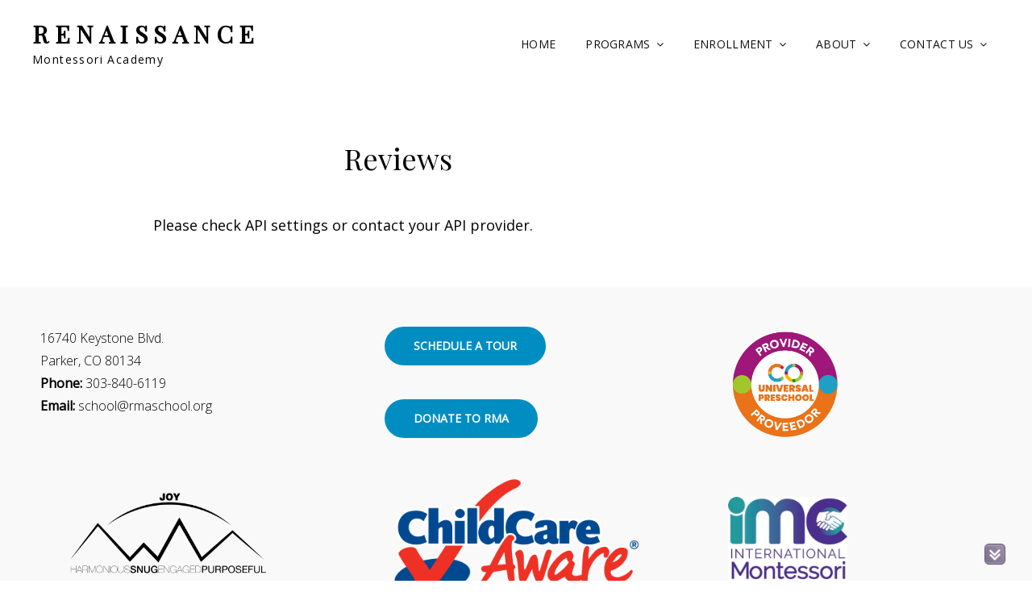

--- FILE ---
content_type: text/html; charset=UTF-8
request_url: https://rmaschool.org/reviews/
body_size: 11795
content:
<!doctype html>
<html lang="en-US">
<head>
	<meta charset="UTF-8">
	<meta name="viewport" content="width=device-width, initial-scale=1">
	<link rel="profile" href="http://gmpg.org/xfn/11">
	<script>(function(html){html.className = html.className.replace(/\bno-js\b/,'js')})(document.documentElement);</script>
<title>Reviews &#8211; Renaissance</title>
<meta name='robots' content='max-image-preview:large' />
	<style>img:is([sizes="auto" i], [sizes^="auto," i]) { contain-intrinsic-size: 3000px 1500px }</style>
	
<!-- Google Tag Manager for WordPress by gtm4wp.com -->
<script data-cfasync="false" data-pagespeed-no-defer>
	var gtm4wp_datalayer_name = "dataLayer";
	var dataLayer = dataLayer || [];
</script>
<!-- End Google Tag Manager for WordPress by gtm4wp.com --><link rel='dns-prefetch' href='//stats.wp.com' />
<link rel='dns-prefetch' href='//fonts.googleapis.com' />
<link rel='dns-prefetch' href='//v0.wordpress.com' />
<link rel='preconnect' href='//i0.wp.com' />
<link rel="alternate" type="application/rss+xml" title="Renaissance &raquo; Feed" href="https://rmaschool.org/feed/" />
<link rel="alternate" type="application/rss+xml" title="Renaissance &raquo; Comments Feed" href="https://rmaschool.org/comments/feed/" />
<script type="text/javascript">
/* <![CDATA[ */
window._wpemojiSettings = {"baseUrl":"https:\/\/s.w.org\/images\/core\/emoji\/16.0.1\/72x72\/","ext":".png","svgUrl":"https:\/\/s.w.org\/images\/core\/emoji\/16.0.1\/svg\/","svgExt":".svg","source":{"concatemoji":"https:\/\/rmaschool.org\/wp-includes\/js\/wp-emoji-release.min.js?ver=6.8.3"}};
/*! This file is auto-generated */
!function(s,n){var o,i,e;function c(e){try{var t={supportTests:e,timestamp:(new Date).valueOf()};sessionStorage.setItem(o,JSON.stringify(t))}catch(e){}}function p(e,t,n){e.clearRect(0,0,e.canvas.width,e.canvas.height),e.fillText(t,0,0);var t=new Uint32Array(e.getImageData(0,0,e.canvas.width,e.canvas.height).data),a=(e.clearRect(0,0,e.canvas.width,e.canvas.height),e.fillText(n,0,0),new Uint32Array(e.getImageData(0,0,e.canvas.width,e.canvas.height).data));return t.every(function(e,t){return e===a[t]})}function u(e,t){e.clearRect(0,0,e.canvas.width,e.canvas.height),e.fillText(t,0,0);for(var n=e.getImageData(16,16,1,1),a=0;a<n.data.length;a++)if(0!==n.data[a])return!1;return!0}function f(e,t,n,a){switch(t){case"flag":return n(e,"\ud83c\udff3\ufe0f\u200d\u26a7\ufe0f","\ud83c\udff3\ufe0f\u200b\u26a7\ufe0f")?!1:!n(e,"\ud83c\udde8\ud83c\uddf6","\ud83c\udde8\u200b\ud83c\uddf6")&&!n(e,"\ud83c\udff4\udb40\udc67\udb40\udc62\udb40\udc65\udb40\udc6e\udb40\udc67\udb40\udc7f","\ud83c\udff4\u200b\udb40\udc67\u200b\udb40\udc62\u200b\udb40\udc65\u200b\udb40\udc6e\u200b\udb40\udc67\u200b\udb40\udc7f");case"emoji":return!a(e,"\ud83e\udedf")}return!1}function g(e,t,n,a){var r="undefined"!=typeof WorkerGlobalScope&&self instanceof WorkerGlobalScope?new OffscreenCanvas(300,150):s.createElement("canvas"),o=r.getContext("2d",{willReadFrequently:!0}),i=(o.textBaseline="top",o.font="600 32px Arial",{});return e.forEach(function(e){i[e]=t(o,e,n,a)}),i}function t(e){var t=s.createElement("script");t.src=e,t.defer=!0,s.head.appendChild(t)}"undefined"!=typeof Promise&&(o="wpEmojiSettingsSupports",i=["flag","emoji"],n.supports={everything:!0,everythingExceptFlag:!0},e=new Promise(function(e){s.addEventListener("DOMContentLoaded",e,{once:!0})}),new Promise(function(t){var n=function(){try{var e=JSON.parse(sessionStorage.getItem(o));if("object"==typeof e&&"number"==typeof e.timestamp&&(new Date).valueOf()<e.timestamp+604800&&"object"==typeof e.supportTests)return e.supportTests}catch(e){}return null}();if(!n){if("undefined"!=typeof Worker&&"undefined"!=typeof OffscreenCanvas&&"undefined"!=typeof URL&&URL.createObjectURL&&"undefined"!=typeof Blob)try{var e="postMessage("+g.toString()+"("+[JSON.stringify(i),f.toString(),p.toString(),u.toString()].join(",")+"));",a=new Blob([e],{type:"text/javascript"}),r=new Worker(URL.createObjectURL(a),{name:"wpTestEmojiSupports"});return void(r.onmessage=function(e){c(n=e.data),r.terminate(),t(n)})}catch(e){}c(n=g(i,f,p,u))}t(n)}).then(function(e){for(var t in e)n.supports[t]=e[t],n.supports.everything=n.supports.everything&&n.supports[t],"flag"!==t&&(n.supports.everythingExceptFlag=n.supports.everythingExceptFlag&&n.supports[t]);n.supports.everythingExceptFlag=n.supports.everythingExceptFlag&&!n.supports.flag,n.DOMReady=!1,n.readyCallback=function(){n.DOMReady=!0}}).then(function(){return e}).then(function(){var e;n.supports.everything||(n.readyCallback(),(e=n.source||{}).concatemoji?t(e.concatemoji):e.wpemoji&&e.twemoji&&(t(e.twemoji),t(e.wpemoji)))}))}((window,document),window._wpemojiSettings);
/* ]]> */
</script>

<style id='wp-emoji-styles-inline-css' type='text/css'>

	img.wp-smiley, img.emoji {
		display: inline !important;
		border: none !important;
		box-shadow: none !important;
		height: 1em !important;
		width: 1em !important;
		margin: 0 0.07em !important;
		vertical-align: -0.1em !important;
		background: none !important;
		padding: 0 !important;
	}
</style>
<link rel='stylesheet' id='wp-block-library-css' href='https://rmaschool.org/wp-includes/css/dist/block-library/style.min.css?ver=6.8.3' type='text/css' media='all' />
<style id='wp-block-library-theme-inline-css' type='text/css'>
.wp-block-audio :where(figcaption){color:#555;font-size:13px;text-align:center}.is-dark-theme .wp-block-audio :where(figcaption){color:#ffffffa6}.wp-block-audio{margin:0 0 1em}.wp-block-code{border:1px solid #ccc;border-radius:4px;font-family:Menlo,Consolas,monaco,monospace;padding:.8em 1em}.wp-block-embed :where(figcaption){color:#555;font-size:13px;text-align:center}.is-dark-theme .wp-block-embed :where(figcaption){color:#ffffffa6}.wp-block-embed{margin:0 0 1em}.blocks-gallery-caption{color:#555;font-size:13px;text-align:center}.is-dark-theme .blocks-gallery-caption{color:#ffffffa6}:root :where(.wp-block-image figcaption){color:#555;font-size:13px;text-align:center}.is-dark-theme :root :where(.wp-block-image figcaption){color:#ffffffa6}.wp-block-image{margin:0 0 1em}.wp-block-pullquote{border-bottom:4px solid;border-top:4px solid;color:currentColor;margin-bottom:1.75em}.wp-block-pullquote cite,.wp-block-pullquote footer,.wp-block-pullquote__citation{color:currentColor;font-size:.8125em;font-style:normal;text-transform:uppercase}.wp-block-quote{border-left:.25em solid;margin:0 0 1.75em;padding-left:1em}.wp-block-quote cite,.wp-block-quote footer{color:currentColor;font-size:.8125em;font-style:normal;position:relative}.wp-block-quote:where(.has-text-align-right){border-left:none;border-right:.25em solid;padding-left:0;padding-right:1em}.wp-block-quote:where(.has-text-align-center){border:none;padding-left:0}.wp-block-quote.is-large,.wp-block-quote.is-style-large,.wp-block-quote:where(.is-style-plain){border:none}.wp-block-search .wp-block-search__label{font-weight:700}.wp-block-search__button{border:1px solid #ccc;padding:.375em .625em}:where(.wp-block-group.has-background){padding:1.25em 2.375em}.wp-block-separator.has-css-opacity{opacity:.4}.wp-block-separator{border:none;border-bottom:2px solid;margin-left:auto;margin-right:auto}.wp-block-separator.has-alpha-channel-opacity{opacity:1}.wp-block-separator:not(.is-style-wide):not(.is-style-dots){width:100px}.wp-block-separator.has-background:not(.is-style-dots){border-bottom:none;height:1px}.wp-block-separator.has-background:not(.is-style-wide):not(.is-style-dots){height:2px}.wp-block-table{margin:0 0 1em}.wp-block-table td,.wp-block-table th{word-break:normal}.wp-block-table :where(figcaption){color:#555;font-size:13px;text-align:center}.is-dark-theme .wp-block-table :where(figcaption){color:#ffffffa6}.wp-block-video :where(figcaption){color:#555;font-size:13px;text-align:center}.is-dark-theme .wp-block-video :where(figcaption){color:#ffffffa6}.wp-block-video{margin:0 0 1em}:root :where(.wp-block-template-part.has-background){margin-bottom:0;margin-top:0;padding:1.25em 2.375em}
</style>
<style id='classic-theme-styles-inline-css' type='text/css'>
/*! This file is auto-generated */
.wp-block-button__link{color:#fff;background-color:#32373c;border-radius:9999px;box-shadow:none;text-decoration:none;padding:calc(.667em + 2px) calc(1.333em + 2px);font-size:1.125em}.wp-block-file__button{background:#32373c;color:#fff;text-decoration:none}
</style>
<link rel='stylesheet' id='tsb-team-style-css' href='https://rmaschool.org/wp-content/plugins/team-section/dist/style.css?ver=1.0.7' type='text/css' media='all' />
<style id='jetpack-sharing-buttons-style-inline-css' type='text/css'>
.jetpack-sharing-buttons__services-list{display:flex;flex-direction:row;flex-wrap:wrap;gap:0;list-style-type:none;margin:5px;padding:0}.jetpack-sharing-buttons__services-list.has-small-icon-size{font-size:12px}.jetpack-sharing-buttons__services-list.has-normal-icon-size{font-size:16px}.jetpack-sharing-buttons__services-list.has-large-icon-size{font-size:24px}.jetpack-sharing-buttons__services-list.has-huge-icon-size{font-size:36px}@media print{.jetpack-sharing-buttons__services-list{display:none!important}}.editor-styles-wrapper .wp-block-jetpack-sharing-buttons{gap:0;padding-inline-start:0}ul.jetpack-sharing-buttons__services-list.has-background{padding:1.25em 2.375em}
</style>
<link rel='stylesheet' id='fontAwesome-css' href='https://rmaschool.org/wp-content/plugins/team-section/assets/css/fontAwesome.min.css?ver=5.15.4' type='text/css' media='all' />
<style id='global-styles-inline-css' type='text/css'>
:root{--wp--preset--aspect-ratio--square: 1;--wp--preset--aspect-ratio--4-3: 4/3;--wp--preset--aspect-ratio--3-4: 3/4;--wp--preset--aspect-ratio--3-2: 3/2;--wp--preset--aspect-ratio--2-3: 2/3;--wp--preset--aspect-ratio--16-9: 16/9;--wp--preset--aspect-ratio--9-16: 9/16;--wp--preset--color--black: #000000;--wp--preset--color--cyan-bluish-gray: #abb8c3;--wp--preset--color--white: #ffffff;--wp--preset--color--pale-pink: #f78da7;--wp--preset--color--vivid-red: #cf2e2e;--wp--preset--color--luminous-vivid-orange: #ff6900;--wp--preset--color--luminous-vivid-amber: #fcb900;--wp--preset--color--light-green-cyan: #7bdcb5;--wp--preset--color--vivid-green-cyan: #00d084;--wp--preset--color--pale-cyan-blue: #8ed1fc;--wp--preset--color--vivid-cyan-blue: #0693e3;--wp--preset--color--vivid-purple: #9b51e0;--wp--preset--color--eighty-black: #151515;--wp--preset--color--sixty-five-black: #363636;--wp--preset--color--gray: #444444;--wp--preset--color--medium-gray: #777777;--wp--preset--color--light-gray: #f9f9f9;--wp--preset--color--bright-pink: #f5808c;--wp--preset--color--dark-yellow: #ffa751;--wp--preset--color--yellow: #ffbf00;--wp--preset--color--red: #db4f3d;--wp--preset--color--blue: #008ec2;--wp--preset--color--dark-blue: #133ec2;--wp--preset--gradient--vivid-cyan-blue-to-vivid-purple: linear-gradient(135deg,rgba(6,147,227,1) 0%,rgb(155,81,224) 100%);--wp--preset--gradient--light-green-cyan-to-vivid-green-cyan: linear-gradient(135deg,rgb(122,220,180) 0%,rgb(0,208,130) 100%);--wp--preset--gradient--luminous-vivid-amber-to-luminous-vivid-orange: linear-gradient(135deg,rgba(252,185,0,1) 0%,rgba(255,105,0,1) 100%);--wp--preset--gradient--luminous-vivid-orange-to-vivid-red: linear-gradient(135deg,rgba(255,105,0,1) 0%,rgb(207,46,46) 100%);--wp--preset--gradient--very-light-gray-to-cyan-bluish-gray: linear-gradient(135deg,rgb(238,238,238) 0%,rgb(169,184,195) 100%);--wp--preset--gradient--cool-to-warm-spectrum: linear-gradient(135deg,rgb(74,234,220) 0%,rgb(151,120,209) 20%,rgb(207,42,186) 40%,rgb(238,44,130) 60%,rgb(251,105,98) 80%,rgb(254,248,76) 100%);--wp--preset--gradient--blush-light-purple: linear-gradient(135deg,rgb(255,206,236) 0%,rgb(152,150,240) 100%);--wp--preset--gradient--blush-bordeaux: linear-gradient(135deg,rgb(254,205,165) 0%,rgb(254,45,45) 50%,rgb(107,0,62) 100%);--wp--preset--gradient--luminous-dusk: linear-gradient(135deg,rgb(255,203,112) 0%,rgb(199,81,192) 50%,rgb(65,88,208) 100%);--wp--preset--gradient--pale-ocean: linear-gradient(135deg,rgb(255,245,203) 0%,rgb(182,227,212) 50%,rgb(51,167,181) 100%);--wp--preset--gradient--electric-grass: linear-gradient(135deg,rgb(202,248,128) 0%,rgb(113,206,126) 100%);--wp--preset--gradient--midnight: linear-gradient(135deg,rgb(2,3,129) 0%,rgb(40,116,252) 100%);--wp--preset--font-size--small: 16px;--wp--preset--font-size--medium: 20px;--wp--preset--font-size--large: 42px;--wp--preset--font-size--x-large: 42px;--wp--preset--font-size--extra-small: 13px;--wp--preset--font-size--normal: 18px;--wp--preset--font-size--huge: 56px;--wp--preset--spacing--20: 0.44rem;--wp--preset--spacing--30: 0.67rem;--wp--preset--spacing--40: 1rem;--wp--preset--spacing--50: 1.5rem;--wp--preset--spacing--60: 2.25rem;--wp--preset--spacing--70: 3.38rem;--wp--preset--spacing--80: 5.06rem;--wp--preset--shadow--natural: 6px 6px 9px rgba(0, 0, 0, 0.2);--wp--preset--shadow--deep: 12px 12px 50px rgba(0, 0, 0, 0.4);--wp--preset--shadow--sharp: 6px 6px 0px rgba(0, 0, 0, 0.2);--wp--preset--shadow--outlined: 6px 6px 0px -3px rgba(255, 255, 255, 1), 6px 6px rgba(0, 0, 0, 1);--wp--preset--shadow--crisp: 6px 6px 0px rgba(0, 0, 0, 1);}:where(.is-layout-flex){gap: 0.5em;}:where(.is-layout-grid){gap: 0.5em;}body .is-layout-flex{display: flex;}.is-layout-flex{flex-wrap: wrap;align-items: center;}.is-layout-flex > :is(*, div){margin: 0;}body .is-layout-grid{display: grid;}.is-layout-grid > :is(*, div){margin: 0;}:where(.wp-block-columns.is-layout-flex){gap: 2em;}:where(.wp-block-columns.is-layout-grid){gap: 2em;}:where(.wp-block-post-template.is-layout-flex){gap: 1.25em;}:where(.wp-block-post-template.is-layout-grid){gap: 1.25em;}.has-black-color{color: var(--wp--preset--color--black) !important;}.has-cyan-bluish-gray-color{color: var(--wp--preset--color--cyan-bluish-gray) !important;}.has-white-color{color: var(--wp--preset--color--white) !important;}.has-pale-pink-color{color: var(--wp--preset--color--pale-pink) !important;}.has-vivid-red-color{color: var(--wp--preset--color--vivid-red) !important;}.has-luminous-vivid-orange-color{color: var(--wp--preset--color--luminous-vivid-orange) !important;}.has-luminous-vivid-amber-color{color: var(--wp--preset--color--luminous-vivid-amber) !important;}.has-light-green-cyan-color{color: var(--wp--preset--color--light-green-cyan) !important;}.has-vivid-green-cyan-color{color: var(--wp--preset--color--vivid-green-cyan) !important;}.has-pale-cyan-blue-color{color: var(--wp--preset--color--pale-cyan-blue) !important;}.has-vivid-cyan-blue-color{color: var(--wp--preset--color--vivid-cyan-blue) !important;}.has-vivid-purple-color{color: var(--wp--preset--color--vivid-purple) !important;}.has-black-background-color{background-color: var(--wp--preset--color--black) !important;}.has-cyan-bluish-gray-background-color{background-color: var(--wp--preset--color--cyan-bluish-gray) !important;}.has-white-background-color{background-color: var(--wp--preset--color--white) !important;}.has-pale-pink-background-color{background-color: var(--wp--preset--color--pale-pink) !important;}.has-vivid-red-background-color{background-color: var(--wp--preset--color--vivid-red) !important;}.has-luminous-vivid-orange-background-color{background-color: var(--wp--preset--color--luminous-vivid-orange) !important;}.has-luminous-vivid-amber-background-color{background-color: var(--wp--preset--color--luminous-vivid-amber) !important;}.has-light-green-cyan-background-color{background-color: var(--wp--preset--color--light-green-cyan) !important;}.has-vivid-green-cyan-background-color{background-color: var(--wp--preset--color--vivid-green-cyan) !important;}.has-pale-cyan-blue-background-color{background-color: var(--wp--preset--color--pale-cyan-blue) !important;}.has-vivid-cyan-blue-background-color{background-color: var(--wp--preset--color--vivid-cyan-blue) !important;}.has-vivid-purple-background-color{background-color: var(--wp--preset--color--vivid-purple) !important;}.has-black-border-color{border-color: var(--wp--preset--color--black) !important;}.has-cyan-bluish-gray-border-color{border-color: var(--wp--preset--color--cyan-bluish-gray) !important;}.has-white-border-color{border-color: var(--wp--preset--color--white) !important;}.has-pale-pink-border-color{border-color: var(--wp--preset--color--pale-pink) !important;}.has-vivid-red-border-color{border-color: var(--wp--preset--color--vivid-red) !important;}.has-luminous-vivid-orange-border-color{border-color: var(--wp--preset--color--luminous-vivid-orange) !important;}.has-luminous-vivid-amber-border-color{border-color: var(--wp--preset--color--luminous-vivid-amber) !important;}.has-light-green-cyan-border-color{border-color: var(--wp--preset--color--light-green-cyan) !important;}.has-vivid-green-cyan-border-color{border-color: var(--wp--preset--color--vivid-green-cyan) !important;}.has-pale-cyan-blue-border-color{border-color: var(--wp--preset--color--pale-cyan-blue) !important;}.has-vivid-cyan-blue-border-color{border-color: var(--wp--preset--color--vivid-cyan-blue) !important;}.has-vivid-purple-border-color{border-color: var(--wp--preset--color--vivid-purple) !important;}.has-vivid-cyan-blue-to-vivid-purple-gradient-background{background: var(--wp--preset--gradient--vivid-cyan-blue-to-vivid-purple) !important;}.has-light-green-cyan-to-vivid-green-cyan-gradient-background{background: var(--wp--preset--gradient--light-green-cyan-to-vivid-green-cyan) !important;}.has-luminous-vivid-amber-to-luminous-vivid-orange-gradient-background{background: var(--wp--preset--gradient--luminous-vivid-amber-to-luminous-vivid-orange) !important;}.has-luminous-vivid-orange-to-vivid-red-gradient-background{background: var(--wp--preset--gradient--luminous-vivid-orange-to-vivid-red) !important;}.has-very-light-gray-to-cyan-bluish-gray-gradient-background{background: var(--wp--preset--gradient--very-light-gray-to-cyan-bluish-gray) !important;}.has-cool-to-warm-spectrum-gradient-background{background: var(--wp--preset--gradient--cool-to-warm-spectrum) !important;}.has-blush-light-purple-gradient-background{background: var(--wp--preset--gradient--blush-light-purple) !important;}.has-blush-bordeaux-gradient-background{background: var(--wp--preset--gradient--blush-bordeaux) !important;}.has-luminous-dusk-gradient-background{background: var(--wp--preset--gradient--luminous-dusk) !important;}.has-pale-ocean-gradient-background{background: var(--wp--preset--gradient--pale-ocean) !important;}.has-electric-grass-gradient-background{background: var(--wp--preset--gradient--electric-grass) !important;}.has-midnight-gradient-background{background: var(--wp--preset--gradient--midnight) !important;}.has-small-font-size{font-size: var(--wp--preset--font-size--small) !important;}.has-medium-font-size{font-size: var(--wp--preset--font-size--medium) !important;}.has-large-font-size{font-size: var(--wp--preset--font-size--large) !important;}.has-x-large-font-size{font-size: var(--wp--preset--font-size--x-large) !important;}
:where(.wp-block-post-template.is-layout-flex){gap: 1.25em;}:where(.wp-block-post-template.is-layout-grid){gap: 1.25em;}
:where(.wp-block-columns.is-layout-flex){gap: 2em;}:where(.wp-block-columns.is-layout-grid){gap: 2em;}
:root :where(.wp-block-pullquote){font-size: 1.5em;line-height: 1.6;}
</style>
<link rel='stylesheet' id='contact-form-7-css' href='https://rmaschool.org/wp-content/plugins/contact-form-7/includes/css/styles.css?ver=6.1.4' type='text/css' media='all' />
<link rel='stylesheet' id='stab-style-css' href='https://rmaschool.org/wp-content/plugins/scroll-top-and-bottom/css/style.css?ver=6.8.3' type='text/css' media='all' />
<link rel='stylesheet' id='bg-shce-genericons-css' href='https://rmaschool.org/wp-content/plugins/show-hidecollapse-expand/assets/css/genericons/genericons.css?ver=6.8.3' type='text/css' media='all' />
<link rel='stylesheet' id='bg-show-hide-css' href='https://rmaschool.org/wp-content/plugins/show-hidecollapse-expand/assets/css/bg-show-hide.css?ver=6.8.3' type='text/css' media='all' />
<link rel='stylesheet' id='signify-style-css' href='https://rmaschool.org/wp-content/themes/signify/style.css?ver=20211021-33506' type='text/css' media='all' />
<link rel='stylesheet' id='signify-education-style-css' href='https://rmaschool.org/wp-content/themes/signify-education/style.css?ver=20211021-32514' type='text/css' media='all' />
<link rel='stylesheet' id='signify-block-style-css' href='https://rmaschool.org/wp-content/themes/signify/css/blocks.css?ver=1.0' type='text/css' media='all' />
<link rel='stylesheet' id='signify-education-block-style-css' href='https://rmaschool.org/wp-content/themes/signify-education/assets/css/child-blocks.css?ver=20211021-32514' type='text/css' media='all' />
<link rel='stylesheet' id='signify-fonts-css' href='https://fonts.googleapis.com/css?family=Open+Sans%7CPlayfair+Display&#038;subset=latin%2Clatin-ext' type='text/css' media='all' />
<link rel='stylesheet' id='font-awesome-css' href='https://rmaschool.org/wp-content/themes/signify/css/font-awesome/css/font-awesome.css?ver=4.7.0' type='text/css' media='all' />
<link rel='stylesheet' id='tec-variables-skeleton-css' href='https://rmaschool.org/wp-content/plugins/event-tickets/common/src/resources/css/variables-skeleton.min.css?ver=5.0.14' type='text/css' media='all' />
<link rel='stylesheet' id='tec-variables-full-css' href='https://rmaschool.org/wp-content/plugins/event-tickets/common/src/resources/css/variables-full.min.css?ver=5.0.14' type='text/css' media='all' />
<link rel='stylesheet' id='event-tickets-tickets-rsvp-css-css' href='https://rmaschool.org/wp-content/plugins/event-tickets/src/resources/css/rsvp-v1.min.css?ver=5.5.10' type='text/css' media='all' />
<link rel='stylesheet' id='dashicons-css' href='https://rmaschool.org/wp-includes/css/dashicons.min.css?ver=6.8.3' type='text/css' media='all' />
<link rel='stylesheet' id='tribe-common-skeleton-style-css' href='https://rmaschool.org/wp-content/plugins/event-tickets/common/src/resources/css/common-skeleton.min.css?ver=5.0.14' type='text/css' media='all' />
<link rel='stylesheet' id='tribe-common-full-style-css' href='https://rmaschool.org/wp-content/plugins/event-tickets/common/src/resources/css/common-full.min.css?ver=5.0.14' type='text/css' media='all' />
<link rel='stylesheet' id='event-tickets-tickets-css-css' href='https://rmaschool.org/wp-content/plugins/event-tickets/src/resources/css/tickets.min.css?ver=5.5.10' type='text/css' media='all' />
<link rel='stylesheet' id='event-tickets-rsvp-css' href='https://rmaschool.org/wp-content/plugins/event-tickets/src/resources/css/rsvp.min.css?ver=5.5.10' type='text/css' media='all' />
<link rel='stylesheet' id='event-tickets-tpp-css-css' href='https://rmaschool.org/wp-content/plugins/event-tickets/src/resources/css/tpp.min.css?ver=5.5.10' type='text/css' media='all' />
<script type="text/javascript" src="https://rmaschool.org/wp-includes/js/dist/vendor/react.min.js?ver=18.3.1.1" id="react-js"></script>
<script type="text/javascript" src="https://rmaschool.org/wp-includes/js/dist/vendor/react-dom.min.js?ver=18.3.1.1" id="react-dom-js"></script>
<script type="text/javascript" src="https://rmaschool.org/wp-content/plugins/team-section/dist/script.js?ver=1.0.7" id="tsb-team-script-js"></script>
<script type="text/javascript" src="https://rmaschool.org/wp-includes/js/jquery/jquery.min.js?ver=3.7.1" id="jquery-core-js"></script>
<script type="text/javascript" src="https://rmaschool.org/wp-includes/js/jquery/jquery-migrate.min.js?ver=3.4.1" id="jquery-migrate-js"></script>
<script type="text/javascript" src="https://rmaschool.org/wp-content/plugins/scroll-top-and-bottom/js/script.js?ver=6.8.3" id="newscript-js"></script>
<!--[if lt IE 9]>
<script type="text/javascript" src="https://rmaschool.org/wp-content/themes/signify/js/html5.min.js?ver=3.7.3" id="signify-html5-js"></script>
<![endif]-->
<link rel="https://api.w.org/" href="https://rmaschool.org/wp-json/" /><link rel="alternate" title="JSON" type="application/json" href="https://rmaschool.org/wp-json/wp/v2/pages/1645" /><link rel="EditURI" type="application/rsd+xml" title="RSD" href="https://rmaschool.org/xmlrpc.php?rsd" />
<link rel="canonical" href="https://rmaschool.org/reviews/" />
<link rel='shortlink' href='https://wp.me/Pcydi3-qx' />
<link rel="alternate" title="oEmbed (JSON)" type="application/json+oembed" href="https://rmaschool.org/wp-json/oembed/1.0/embed?url=https%3A%2F%2Frmaschool.org%2Freviews%2F" />
<link rel="alternate" title="oEmbed (XML)" type="text/xml+oembed" href="https://rmaschool.org/wp-json/oembed/1.0/embed?url=https%3A%2F%2Frmaschool.org%2Freviews%2F&#038;format=xml" />
	<link rel="preconnect" href="https://fonts.googleapis.com">
	<link rel="preconnect" href="https://fonts.gstatic.com">
	<link href='https://fonts.googleapis.com/css2?display=swap&family=Open+Sans:wght@300&family=Droid+Sans' rel='stylesheet'><meta name="et-api-version" content="v1"><meta name="et-api-origin" content="https://rmaschool.org"><link rel="https://theeventscalendar.com/" href="https://rmaschool.org/wp-json/tribe/tickets/v1/" />	<style>img#wpstats{display:none}</style>
		
<!-- Google Tag Manager for WordPress by gtm4wp.com -->
<!-- GTM Container placement set to automatic -->
<script data-cfasync="false" data-pagespeed-no-defer>
	var dataLayer_content = {"pagePostType":"page","pagePostType2":"single-page","pagePostAuthor":"RMA Webmaster"};
	dataLayer.push( dataLayer_content );
</script>
<script data-cfasync="false" data-pagespeed-no-defer>
(function(w,d,s,l,i){w[l]=w[l]||[];w[l].push({'gtm.start':
new Date().getTime(),event:'gtm.js'});var f=d.getElementsByTagName(s)[0],
j=d.createElement(s),dl=l!='dataLayer'?'&l='+l:'';j.async=true;j.src=
'//www.googletagmanager.com/gtm.js?id='+i+dl;f.parentNode.insertBefore(j,f);
})(window,document,'script','dataLayer','GTM-NWG3DG2');
</script>
<script data-cfasync="false" data-pagespeed-no-defer>
(function(w,d,s,l,i){w[l]=w[l]||[];w[l].push({'gtm.start':
new Date().getTime(),event:'gtm.js'});var f=d.getElementsByTagName(s)[0],
j=d.createElement(s),dl=l!='dataLayer'?'&l='+l:'';j.async=true;j.src=
'//www.googletagmanager.com/gtm.js?id='+i+dl;f.parentNode.insertBefore(j,f);
})(window,document,'script','dataLayer','GTM-5Z5ZQRZ');
</script>
<!-- End Google Tag Manager for WordPress by gtm4wp.com -->
<!-- Jetpack Open Graph Tags -->
<meta property="og:type" content="article" />
<meta property="og:title" content="Reviews" />
<meta property="og:url" content="https://rmaschool.org/reviews/" />
<meta property="og:description" content="Visit the post for more." />
<meta property="article:published_time" content="2015-02-24T17:27:04+00:00" />
<meta property="article:modified_time" content="2015-02-24T17:27:04+00:00" />
<meta property="og:site_name" content="Renaissance" />
<meta property="og:image" content="https://s0.wp.com/i/blank.jpg" />
<meta property="og:image:width" content="200" />
<meta property="og:image:height" content="200" />
<meta property="og:image:alt" content="" />
<meta property="og:locale" content="en_US" />
<meta name="twitter:site" content="@RMAMontessori" />
<meta name="twitter:text:title" content="Reviews" />
<meta name="twitter:card" content="summary" />
<meta name="twitter:description" content="Visit the post for more." />

<!-- End Jetpack Open Graph Tags -->
		<style type="text/css" id="wp-custom-css">
			.header-media-tagline, .custom-header .section-title, .custom-header .site-header-text, .feature-slider-wrapper .entry-container .entry-title, .feature-slider-wrapper .entry-container .entry-title span, .feature-slider-wrapper .entry-container .entry-summary, .feature-slider-wrapper .entry-container .entry-content {
color: #ffff;
}

.singular-content-wrap .entry-content, .singular-content-wrap .entry-summary {
margin-top: 0px;
margin-bottom: 30px;
}

.entry-title .section-title {
	padding-bottom: 30px !important;

}		</style>
			<style id="egf-frontend-styles" type="text/css">
		p {font-family: 'Open Sans', sans-serif;font-style: normal;font-weight: 300;} h1 {font-family: 'Droid Sans', sans-serif;font-style: normal;font-weight: 400;} h2 {font-family: 'Droid Sans', sans-serif;font-style: normal;font-weight: 400;} h3 {font-family: 'Droid Sans', sans-serif;font-style: normal;font-weight: 400;} h4 {font-family: 'Droid Sans', sans-serif;font-style: normal;font-weight: 400;} h5 {font-family: 'Droid Sans', sans-serif;font-style: normal;font-weight: 400;} h6 {font-family: 'Droid Sans', sans-serif;font-style: normal;font-weight: 400;} 	</style>
					<style type="text/css" id="c4wp-checkout-css">
					.woocommerce-checkout .c4wp_captcha_field {
						margin-bottom: 10px;
						margin-top: 15px;
						position: relative;
						display: inline-block;
					}
				</style>
							<style type="text/css" id="c4wp-v3-lp-form-css">
				.login #login, .login #lostpasswordform {
					min-width: 350px !important;
				}
				.wpforms-field-c4wp iframe {
					width: 100% !important;
				}
			</style>
			</head>

<body class="wp-singular page-template-default page page-id-1645 wp-embed-responsive wp-theme-signify wp-child-theme-signify-education tribe-no-js group-blog fluid-layout navigation-classic no-sidebar content-width-layout excerpt header-media-fluid header-media-text-disabled has-header-image color-scheme-default menu-type-classic menu-style-full-width header-style-two tribe-theme-signify">


<!-- GTM Container placement set to automatic -->
<!-- Google Tag Manager (noscript) -->
				<noscript><iframe src="https://www.googletagmanager.com/ns.html?id=GTM-NWG3DG2" height="0" width="0" style="display:none;visibility:hidden" aria-hidden="true"></iframe></noscript>
				<noscript><iframe src="https://www.googletagmanager.com/ns.html?id=GTM-5Z5ZQRZ" height="0" width="0" style="display:none;visibility:hidden" aria-hidden="true"></iframe></noscript>
<!-- End Google Tag Manager (noscript) -->
<div id="page" class="site">
	<a class="skip-link screen-reader-text" href="#content">Skip to content</a>

	<header id="masthead" class="site-header">
				
		<div class="site-header-main">
			<div class="wrapper">
				
<div class="site-branding">
	
	<div class="site-identity">
					<p class="site-title"><a href="https://rmaschool.org/" rel="home">Renaissance</a></p>
					<p class="site-description">Montessori Academy</p>
			</div><!-- .site-branding-text-->
</div><!-- .site-branding -->

					<div id="site-header-menu" class="site-header-menu">
		<div id="primary-menu-wrapper" class="menu-wrapper">
			<div class="menu-toggle-wrapper">
				<button id="menu-toggle" class="menu-toggle" aria-controls="top-menu" aria-expanded="false"><span class="menu-label">Menu</span></button>
			</div><!-- .menu-toggle-wrapper -->

			<div class="menu-inside-wrapper">
				<nav id="site-navigation" class="main-navigation default-page-menu" role="navigation" aria-label="Primary Menu">

									<ul id="primary-menu" class="menu nav-menu"><li id="menu-item-1126" class="menu-item menu-item-type-custom menu-item-object-custom menu-item-1126"><a href="http://www.rmaschool.org">Home</a></li>
<li id="menu-item-1134" class="menu-item menu-item-type-post_type menu-item-object-page menu-item-has-children menu-item-1134"><a href="https://rmaschool.org/programs/">Programs</a>
<ul class="sub-menu">
	<li id="menu-item-2472" class="menu-item menu-item-type-post_type menu-item-object-page menu-item-2472"><a href="https://rmaschool.org/programs/">Montessori Primary</a></li>
	<li id="menu-item-2810" class="menu-item menu-item-type-post_type menu-item-object-page menu-item-has-children menu-item-2810"><a href="https://rmaschool.org/elementary/">Elementary</a>
	<ul class="sub-menu">
		<li id="menu-item-8397" class="menu-item menu-item-type-post_type menu-item-object-page menu-item-8397"><a href="https://rmaschool.org/secor-project/">Secor Project</a></li>
	</ul>
</li>
	<li id="menu-item-9613" class="menu-item menu-item-type-post_type menu-item-object-page menu-item-9613"><a href="https://rmaschool.org/my-montessori-young-child-and-me/">Toddler and Me</a></li>
</ul>
</li>
<li id="menu-item-2333" class="menu-item menu-item-type-post_type menu-item-object-page menu-item-has-children menu-item-2333"><a href="https://rmaschool.org/enrollment/">Enrollment</a>
<ul class="sub-menu">
	<li id="menu-item-2134" class="menu-item menu-item-type-post_type menu-item-object-page menu-item-2134"><a href="https://rmaschool.org/tuition-fees-calendar/">Tuition and Calendar</a></li>
	<li id="menu-item-2468" class="menu-item menu-item-type-post_type menu-item-object-page menu-item-2468"><a href="https://rmaschool.org/summer-camp-info/">Summer Camp Info</a></li>
	<li id="menu-item-8163" class="menu-item menu-item-type-post_type menu-item-object-page menu-item-8163"><a href="https://rmaschool.org/rma-upk-faq/">RMA UPK FAQ</a></li>
</ul>
</li>
<li id="menu-item-1138" class="menu-item menu-item-type-post_type menu-item-object-page menu-item-has-children menu-item-1138"><a href="https://rmaschool.org/about-renaissance-montessori/">About</a>
<ul class="sub-menu">
	<li id="menu-item-8630" class="menu-item menu-item-type-post_type menu-item-object-page menu-item-8630"><a href="https://rmaschool.org/meet-the-rma-team/">Meet the RMA Team</a></li>
	<li id="menu-item-2499" class="menu-item menu-item-type-post_type menu-item-object-page menu-item-2499"><a href="https://rmaschool.org/our-core-values/">Our Core Values</a></li>
	<li id="menu-item-8295" class="menu-item menu-item-type-post_type menu-item-object-page menu-item-8295"><a href="https://rmaschool.org/giving-at-rma/">Giving at RMA</a></li>
	<li id="menu-item-1151" class="menu-item menu-item-type-post_type menu-item-object-page menu-item-1151"><a href="https://rmaschool.org/testimonials/">Testimonials</a></li>
	<li id="menu-item-2365" class="menu-item menu-item-type-custom menu-item-object-custom menu-item-2365"><a href="http://rmaschool.org/rmaevents/">Events</a></li>
	<li id="menu-item-1135" class="menu-item menu-item-type-post_type menu-item-object-page menu-item-has-children menu-item-1135"><a href="https://rmaschool.org/the-rma-difference/">Background</a>
	<ul class="sub-menu">
		<li id="menu-item-1148" class="menu-item menu-item-type-post_type menu-item-object-page menu-item-1148"><a href="https://rmaschool.org/montessori-principles/">Montessori Principles</a></li>
		<li id="menu-item-1137" class="menu-item menu-item-type-post_type menu-item-object-page menu-item-1137"><a href="https://rmaschool.org/philosophy/">Philosophy</a></li>
		<li id="menu-item-1139" class="menu-item menu-item-type-post_type menu-item-object-page menu-item-1139"><a href="https://rmaschool.org/quick-facts/">Montessori vs. Traditional Educational Methods</a></li>
	</ul>
</li>
	<li id="menu-item-1133" class="menu-item menu-item-type-post_type menu-item-object-page menu-item-has-children menu-item-1133"><a href="https://rmaschool.org/parent-center/">Family Center</a>
	<ul class="sub-menu">
		<li id="menu-item-10311" class="menu-item menu-item-type-post_type menu-item-object-page menu-item-10311"><a href="https://rmaschool.org/physical-safety-at-renaissance-montessori-academy/">Physical Safety at Renaissance Montessori Academy</a></li>
	</ul>
</li>
</ul>
</li>
<li id="menu-item-2255" class="menu-item menu-item-type-post_type menu-item-object-page menu-item-has-children menu-item-2255"><a href="https://rmaschool.org/experience/">Contact Us</a>
<ul class="sub-menu">
	<li id="menu-item-2601" class="menu-item menu-item-type-post_type menu-item-object-page menu-item-2601"><a href="https://rmaschool.org/careers-at-rma/">Careers at RMA</a></li>
</ul>
</li>
</ul>				
				</nav><!-- .main-navigation -->

							</div><!-- .menu-inside-wrapper -->
		</div><!-- #primary-menu-wrapper.menu-wrapper -->

			</div><!-- .site-header-menu -->
			</div><!-- .wrapper -->
		</div><!-- .site-header-main -->
	</header><!-- #masthead -->

	




	<div id="content" class="site-content">
		<div class="wrapper">

	<div id="primary" class="content-area">
		<main id="main" class="site-main">
			<div class="singular-content-wrap">
				
<article id="post-1645" class="post-1645 page type-page status-publish hentry">
				<header class="entry-header">
				<h1 class="entry-title section-title">Reviews</h1>			</header><!-- .entry-header -->
			<!-- Page/Post Single Image Disabled or No Image set in Post Thumbnail -->
	<div class="entry-content">

		Please check API settings or contact your API provider.
	</div><!-- .entry-content -->

	</article><!-- #post-1645 -->
			</div>	<!-- .singular-content-wrap -->
		</main><!-- #main -->
	</div><!-- #primary -->

		</div><!-- .wrapper -->
	</div><!-- #content -->

	<footer id="colophon" class="site-footer">
		
		

<aside class="widget-area footer-widget-area three" role="complementary">
	<div class="wrapper">
					<div class="widget-column footer-widget-1">
				<section id="block-30" class="widget widget_block widget_text"> <div class="widget-wrap">
<p>16740 Keystone Blvd.<br>Parker, CO 80134<br><strong>Phone:</strong> 303-840-6119<br><strong>Email:</strong> school@rmaschool.org</p>
</div></section><section id="block-46" class="widget widget_block widget_media_image"> <div class="widget-wrap">
<figure class="wp-block-image size-large"><a href="http://rmaschool.org/wp-content/uploads/2019/02/core-values-logo.png"><img loading="lazy" decoding="async" width="1024" height="496" src="https://rmaschool.org/wp-content/uploads/2019/02/core-values-logo-1024x496.png" alt="" class="wp-image-2497" srcset="https://i0.wp.com/rmaschool.org/wp-content/uploads/2019/02/core-values-logo.png?resize=1024%2C496&amp;ssl=1 1024w, https://i0.wp.com/rmaschool.org/wp-content/uploads/2019/02/core-values-logo.png?resize=300%2C145&amp;ssl=1 300w, https://i0.wp.com/rmaschool.org/wp-content/uploads/2019/02/core-values-logo.png?resize=768%2C372&amp;ssl=1 768w, https://i0.wp.com/rmaschool.org/wp-content/uploads/2019/02/core-values-logo.png?w=1760 1760w, https://i0.wp.com/rmaschool.org/wp-content/uploads/2019/02/core-values-logo.png?w=2640 2640w" sizes="auto, (max-width: 1024px) 100vw, 1024px" /></a></figure>
</div></section>			</div><!-- .widget-area -->
		
					<div class="widget-column footer-widget-2">
				<section id="block-25" class="widget widget_block"> <div class="widget-wrap">
<div class="wp-block-buttons is-layout-flex wp-block-buttons-is-layout-flex">
<div class="wp-block-button"><a class="wp-block-button__link wp-element-button" href="https://outlook.office.com/book/RMATour@renaissancechild.org/?ismsaljsauthenabled">Schedule a Tour</a></div>
</div>
</div></section><section id="block-38" class="widget widget_block"> <div class="widget-wrap">
<div class="wp-block-buttons is-layout-flex wp-block-buttons-is-layout-flex">
<div class="wp-block-button"><a class="wp-block-button__link wp-element-button" href="https://www.zeffy.com/en-US/donation-form/donate-to-to-rmas-30th-year">Donate to RMA</a></div>
</div>
</div></section><section id="block-45" class="widget widget_block widget_media_image"> <div class="widget-wrap">
<figure class="wp-block-image size-full"><a href="https://www.childcareaware.org/" target="_blank" rel="https://www.childcareaware.org/ noreferrer noopener"><img loading="lazy" decoding="async" width="792" height="432" src="https://rmaschool.org/wp-content/uploads/2025/09/CCAoA-logo.png" alt="" class="wp-image-10318" srcset="https://i0.wp.com/rmaschool.org/wp-content/uploads/2025/09/CCAoA-logo.png?w=792&amp;ssl=1 792w, https://i0.wp.com/rmaschool.org/wp-content/uploads/2025/09/CCAoA-logo.png?resize=300%2C164&amp;ssl=1 300w, https://i0.wp.com/rmaschool.org/wp-content/uploads/2025/09/CCAoA-logo.png?resize=768%2C419&amp;ssl=1 768w" sizes="auto, (max-width: 792px) 100vw, 792px" /></a></figure>
</div></section>			</div><!-- .widget-area -->
		
					<div class="widget-column footer-widget-3">
				<section id="block-23" class="widget widget_block widget_media_image"> <div class="widget-wrap">
<figure class="wp-block-image size-large is-resized"><a href="https://upk.colorado.gov/"><img loading="lazy" decoding="async" width="1020" height="1024" src="https://rmaschool.org/wp-content/uploads/2024/03/Seal-Providers-ENSP-1020x1024.png" alt="" class="wp-image-8692" style="width:140px;height:auto" srcset="https://i0.wp.com/rmaschool.org/wp-content/uploads/2024/03/Seal-Providers-ENSP.png?resize=1020%2C1024&amp;ssl=1 1020w, https://i0.wp.com/rmaschool.org/wp-content/uploads/2024/03/Seal-Providers-ENSP.png?resize=300%2C300&amp;ssl=1 300w, https://i0.wp.com/rmaschool.org/wp-content/uploads/2024/03/Seal-Providers-ENSP.png?resize=150%2C150&amp;ssl=1 150w, https://i0.wp.com/rmaschool.org/wp-content/uploads/2024/03/Seal-Providers-ENSP.png?resize=768%2C771&amp;ssl=1 768w, https://i0.wp.com/rmaschool.org/wp-content/uploads/2024/03/Seal-Providers-ENSP.png?resize=1529%2C1536&amp;ssl=1 1529w, https://i0.wp.com/rmaschool.org/wp-content/uploads/2024/03/Seal-Providers-ENSP.png?resize=2039%2C2048&amp;ssl=1 2039w, https://i0.wp.com/rmaschool.org/wp-content/uploads/2024/03/Seal-Providers-ENSP.png?w=1760 1760w" sizes="auto, (max-width: 1020px) 100vw, 1020px" /></a></figure>
</div></section><section id="block-41" class="widget widget_block widget_media_image"> <div class="widget-wrap">
<figure class="wp-block-image size-full is-resized"><a href="https://imcmontessori.org/imc-accreditation/"><img loading="lazy" decoding="async" width="362" height="294" src="https://rmaschool.org/wp-content/uploads/2025/07/IMC-Member-Logo.jpg" alt="" class="wp-image-10102" style="width:148px;height:auto" srcset="https://i0.wp.com/rmaschool.org/wp-content/uploads/2025/07/IMC-Member-Logo.jpg?w=362&amp;ssl=1 362w, https://i0.wp.com/rmaschool.org/wp-content/uploads/2025/07/IMC-Member-Logo.jpg?resize=300%2C244&amp;ssl=1 300w" sizes="auto, (max-width: 362px) 100vw, 362px" /></a></figure>
</div></section>			</div><!-- .widget-area -->
		
		
		

	</div><!-- .footer-widgets-wrapper -->
</aside><!-- .footer-widgets -->


		<div id="site-generator">
			

			
<div class="site-info"><div class="wrapper">Copyright &copy; 2026 <a href="https://rmaschool.org/">Renaissance</a> <span class="sep"> | </span>Signify Education&nbsp;by&nbsp;<a target="_blank" href="https://wenthemes.com/">WEN Themes</a></div></div><!-- .site-info -->		</div><!-- #site-generator -->
	</footer><!-- #colophon -->
	
</div><!-- #page -->

<a href="#masthead" id="scrollup" class="backtotop"><span class="screen-reader-text">Scroll Up</span></a><script type="speculationrules">
{"prefetch":[{"source":"document","where":{"and":[{"href_matches":"\/*"},{"not":{"href_matches":["\/wp-*.php","\/wp-admin\/*","\/wp-content\/uploads\/*","\/wp-content\/*","\/wp-content\/plugins\/*","\/wp-content\/themes\/signify-education\/*","\/wp-content\/themes\/signify\/*","\/*\\?(.+)"]}},{"not":{"selector_matches":"a[rel~=\"nofollow\"]"}},{"not":{"selector_matches":".no-prefetch, .no-prefetch a"}}]},"eagerness":"conservative"}]}
</script>
				<div class="scroll-btn-container ">
								<div style="display:none;" class="scroll-to-top" id="scroll-to-top">
						<img alt="&uarr;" width="32" height="32" src="https://rmaschool.org/wp-content/uploads/2015/02/scrollUpArrow.png" > 					</div>
					<div style="display:block;" class="scroll-to-bottom" id="scroll-to-bottom">
						<img alt="&darr;" width="32" height="32" src="https://rmaschool.org/wp-content/uploads/2015/02/scrollDownArrow.png" > 					</div>
						
							</div>	

			<script>
				jQuery(document).ready(function() {

					jQuery('.scroll-to-top').click(function(){
						jQuery("html,body").animate({ scrollTop: 0 }, 1000);
						return false;
					});
					jQuery('.scroll-to-bottom').click(function(){
						jQuery('html,body').animate({scrollTop: jQuery(document).height()}, 1000);
						return false;
					});
				});
			</script>		<script>
		( function ( body ) {
			'use strict';
			body.className = body.className.replace( /\btribe-no-js\b/, 'tribe-js' );
		} )( document.body );
		</script>
		<script> /* <![CDATA[ */var tribe_l10n_datatables = {"aria":{"sort_ascending":": activate to sort column ascending","sort_descending":": activate to sort column descending"},"length_menu":"Show _MENU_ entries","empty_table":"No data available in table","info":"Showing _START_ to _END_ of _TOTAL_ entries","info_empty":"Showing 0 to 0 of 0 entries","info_filtered":"(filtered from _MAX_ total entries)","zero_records":"No matching records found","search":"Search:","all_selected_text":"All items on this page were selected. ","select_all_link":"Select all pages","clear_selection":"Clear Selection.","pagination":{"all":"All","next":"Next","previous":"Previous"},"select":{"rows":{"0":"","_":": Selected %d rows","1":": Selected 1 row"}},"datepicker":{"dayNames":["Sunday","Monday","Tuesday","Wednesday","Thursday","Friday","Saturday"],"dayNamesShort":["Sun","Mon","Tue","Wed","Thu","Fri","Sat"],"dayNamesMin":["S","M","T","W","T","F","S"],"monthNames":["January","February","March","April","May","June","July","August","September","October","November","December"],"monthNamesShort":["January","February","March","April","May","June","July","August","September","October","November","December"],"monthNamesMin":["Jan","Feb","Mar","Apr","May","Jun","Jul","Aug","Sep","Oct","Nov","Dec"],"nextText":"Next","prevText":"Prev","currentText":"Today","closeText":"Done","today":"Today","clear":"Clear"},"registration_prompt":"There is unsaved attendee information. Are you sure you want to continue?"};/* ]]> */ </script><link rel='stylesheet' id='review_all_css-css' href='https://rmaschool.org/wp-content/plugins/reputation-bug/css/review_all.css?ver=6.8.3' type='text/css' media='all' />
<script type="text/javascript" src="https://rmaschool.org/wp-includes/js/dist/hooks.min.js?ver=4d63a3d491d11ffd8ac6" id="wp-hooks-js"></script>
<script type="text/javascript" src="https://rmaschool.org/wp-includes/js/dist/i18n.min.js?ver=5e580eb46a90c2b997e6" id="wp-i18n-js"></script>
<script type="text/javascript" id="wp-i18n-js-after">
/* <![CDATA[ */
wp.i18n.setLocaleData( { 'text direction\u0004ltr': [ 'ltr' ] } );
/* ]]> */
</script>
<script type="text/javascript" src="https://rmaschool.org/wp-content/plugins/contact-form-7/includes/swv/js/index.js?ver=6.1.4" id="swv-js"></script>
<script type="text/javascript" id="contact-form-7-js-before">
/* <![CDATA[ */
var wpcf7 = {
    "api": {
        "root": "https:\/\/rmaschool.org\/wp-json\/",
        "namespace": "contact-form-7\/v1"
    },
    "cached": 1
};
/* ]]> */
</script>
<script type="text/javascript" src="https://rmaschool.org/wp-content/plugins/contact-form-7/includes/js/index.js?ver=6.1.4" id="contact-form-7-js"></script>
<script type="text/javascript" src="https://rmaschool.org/wp-includes/js/jquery/ui/effect.min.js?ver=1.13.3" id="jquery-effects-core-js"></script>
<script type="text/javascript" src="https://rmaschool.org/wp-includes/js/jquery/ui/effect-slide.min.js?ver=1.13.3" id="jquery-effects-slide-js"></script>
<script type="text/javascript" src="https://rmaschool.org/wp-includes/js/jquery/ui/effect-highlight.min.js?ver=1.13.3" id="jquery-effects-highlight-js"></script>
<script type="text/javascript" src="https://rmaschool.org/wp-includes/js/jquery/ui/effect-fold.min.js?ver=1.13.3" id="jquery-effects-fold-js"></script>
<script type="text/javascript" src="https://rmaschool.org/wp-includes/js/jquery/ui/effect-blind.min.js?ver=1.13.3" id="jquery-effects-blind-js"></script>
<script type="text/javascript" id="bg-show-hide-script-js-extra">
/* <![CDATA[ */
var BG_SHCE_USE_EFFECTS = "1";
var BG_SHCE_TOGGLE_SPEED = "400";
var BG_SHCE_TOGGLE_OPTIONS = "none";
var BG_SHCE_TOGGLE_EFFECT = "blind";
/* ]]> */
</script>
<script type="text/javascript" src="https://rmaschool.org/wp-content/plugins/show-hidecollapse-expand/assets/js/bg-show-hide.js?ver=6.8.3" id="bg-show-hide-script-js"></script>
<script type="text/javascript" src="https://rmaschool.org/wp-content/plugins/duracelltomi-google-tag-manager/dist/js/gtm4wp-contact-form-7-tracker.js?ver=1.22.3" id="gtm4wp-contact-form-7-tracker-js"></script>
<script type="text/javascript" src="https://rmaschool.org/wp-content/plugins/duracelltomi-google-tag-manager/dist/js/gtm4wp-form-move-tracker.js?ver=1.22.3" id="gtm4wp-form-move-tracker-js"></script>
<script type="text/javascript" src="https://rmaschool.org/wp-content/themes/signify/js/skip-link-focus-fix.min.js?ver=201800703" id="signify-skip-link-focus-fix-js"></script>
<script type="text/javascript" id="signify-script-js-extra">
/* <![CDATA[ */
var signifyOptions = {"screenReaderText":{"expand":"expand child menu","collapse":"collapse child menu"},"rtl":""};
/* ]]> */
</script>
<script type="text/javascript" src="https://rmaschool.org/wp-content/themes/signify/js/functions.min.js?ver=201800703" id="signify-script-js"></script>
<script type="text/javascript" src="https://rmaschool.org/wp-content/plugins/event-tickets/src/resources/js/rsvp.min.js?ver=5.5.10" id="event-tickets-tickets-rsvp-js-js"></script>
<script type="text/javascript" src="https://rmaschool.org/wp-content/plugins/event-tickets/src/resources/js/ticket-details.min.js?ver=5.5.10" id="event-tickets-details-js-js"></script>
<script type="text/javascript" id="event-tickets-rsvp-js-extra">
/* <![CDATA[ */
var tribe_tickets_rsvp_strings = {"attendee":"Attendee %1$s"};
/* ]]> */
</script>
<script type="text/javascript" src="https://rmaschool.org/wp-content/plugins/event-tickets/src/resources/js/rsvp.min.js?ver=5.5.10" id="event-tickets-rsvp-js"></script>
<script type="text/javascript" src="https://www.google.com/recaptcha/api.js?render=6Lf68M0UAAAAADxI9I9LmRdlllm8A03OtmCI5aN2&amp;ver=3.0" id="google-recaptcha-js"></script>
<script type="text/javascript" src="https://rmaschool.org/wp-includes/js/dist/vendor/wp-polyfill.min.js?ver=3.15.0" id="wp-polyfill-js"></script>
<script type="text/javascript" id="wpcf7-recaptcha-js-before">
/* <![CDATA[ */
var wpcf7_recaptcha = {
    "sitekey": "6Lf68M0UAAAAADxI9I9LmRdlllm8A03OtmCI5aN2",
    "actions": {
        "homepage": "homepage",
        "contactform": "contactform"
    }
};
/* ]]> */
</script>
<script type="text/javascript" src="https://rmaschool.org/wp-content/plugins/contact-form-7/modules/recaptcha/index.js?ver=6.1.4" id="wpcf7-recaptcha-js"></script>
<script type="text/javascript" id="jetpack-stats-js-before">
/* <![CDATA[ */
_stq = window._stq || [];
_stq.push([ "view", {"v":"ext","blog":"185470275","post":"1645","tz":"-7","srv":"rmaschool.org","j":"1:15.4"} ]);
_stq.push([ "clickTrackerInit", "185470275", "1645" ]);
/* ]]> */
</script>
<script type="text/javascript" src="https://stats.wp.com/e-202603.js" id="jetpack-stats-js" defer="defer" data-wp-strategy="defer"></script>
<script type="text/javascript" src="https://rmaschool.org/wp-content/plugins/reputation-bug/js/jquery.bxslider.js?ver=6.8.3" id="slide_js-js"></script>
<script type="text/javascript" src="https://rmaschool.org/wp-content/plugins/reputation-bug/js/reputation_bug_widget.js?ver=6.8.3" id="reputation_bug_widget-js"></script>

</body>
</html>


<!-- Page supported by LiteSpeed Cache 7.7 on 2026-01-17 22:38:10 -->

--- FILE ---
content_type: text/css
request_url: https://rmaschool.org/wp-content/plugins/reputation-bug/css/review_all.css?ver=6.8.3
body_size: 814
content:
.entry-header{margin-right: 0;}
.site-content .entry-header, .site-content .entry-content{  max-width: 608px;
    margin: 0;}
.pagination{ display:block; text-align:right;}
.pagination a{margin-left:10px;}
a.disabled {color: #808080 ; pointer-events: none;cursor: default;
}
.slide .logo-block{display: inline-block;
    float: left;
    margin-right: 20px;
    vertical-align: top;
    width: 45px;}
.dec-block{display: inline-block;
   float: left;
    vertical-align: top;
    width: 87%;}
.rating-block{ display: inline-block;
    vertical-align: top;}
	.entry-content .rating {
    display: inline-block;
    padding-top: 0px;
    text-align: right;
   width: 64px;
}
.entry-content a, .entry-summary a, .page-content a, .comment-content a {
    text-decoration: none;
}
.cust-name a{ float: left;
    width: 100%;  font-weight: bold; padding-bottom: 5px;}
	.dec{float: left;
    width: 100%;  padding-top: 5px;}
.business_name{font-size: 28px; line-height:normal;}
.business_add{color: #898989; line-height:normal;}
.total_rating_section .rating{ 
    display: inline-block;
    line-height: normal;
    margin-right: 5px;
    margin-top: 9px;
    vertical-align: top;
    width: auto;}
.total-rating {
   color: #428BCA;
    display: inline-block;
    font-size: 28px;
    font-weight: bold;
    line-height: normal;
	
}
#mainContent{position:relative;}
.singlePost{margin:0px;}
.dec-block .rating img{ width: 80px !important;}
.write-review{ background: url("../images/write-btn.png") no-repeat scroll 0 0 ;
padding-top: 7px;
    color: #FFFFFF !important;
    display: inline-block;
    font-size: 13px;
    height: 29px;
  padding-left: 14px;
   line-height:normal;
    text-align: center;
    text-decoration: none !important;
    width: 120px; position:absolute; right: 20px;  top: 10px;}
	.write-review:hover{color: #FFFFFF!important;}
	.entry-content{position:relative;}
	.slider1{display:inline-block; padding-bottom:15px;}
.dec-block .date{display: inline-block;
    padding-left: 5px;
    padding-top: 3px;}
.total-review{color: #898989;
    display: inline-block;
    height: 29px;
    line-height: normal;
    padding-top: 11px;
    vertical-align: top;
    width: 111px;}
	.slide{  float: left;
    width: 100%; padding-top: 15px;}
	img{   border: medium none !important;
    box-shadow: none !important;
    margin: 0 !important;
    padding: 0 !important;}
.total_rating_section{border-bottom: 1px solid #CCCCCC; padding-bottom: 10px;}
.rating{float:left;}
.top-section-wp{position:relative;}
@media (max-width: 1023px){
	
	.dec-block{width:57%;} 
	.content-sidebar{padding: 0 10px;}
	}
@media (max-width: 990px) {
	.cust-name{ width: 100%;}
	.dec-block{width:80%;} 
	.content-sidebar{padding: 0 10px;}
	}
@media (max-width: 766px) {
	.write-review{right: 20px;
    top: -4px;}
	.business_name {
    font-size: 24px;
}
	.dec-block{width:100%;} 
	.content-sidebar{padding: 0 10px;}
	}
	@media (max-width: 360px) {
		.write-review {
    right: 0;
    top: -34px;
}
		
		}
	

--- FILE ---
content_type: application/javascript
request_url: https://rmaschool.org/wp-content/plugins/team-section/dist/script.js?ver=1.0.7
body_size: 2871
content:
!function(){"use strict";var t=ReactDOM,e=function(t){var e=!(arguments.length>1&&void 0!==arguments[1])||arguments[1],n=!(arguments.length>2&&void 0!==arguments[2])||arguments[2],o=!(arguments.length>3&&void 0!==arguments[3])||arguments[3],c=t.type,a=void 0===c?"solid":c,r=t.color,i=void 0===r?"#000000b3":r,m=t.gradient,l=void 0===m?"linear-gradient(135deg, #4527a4, #8344c5)":m,s=t.image,b=void 0===s?{}:s,d=t.position,v=void 0===d?"center center":d,u=t.attachment,g=void 0===u?"initial":u,p=t.repeat,M=void 0===p?"no-repeat":p,f=t.size,h=void 0===f?"cover":f,T=t.overlayColor,x=void 0===T?"#000000b3":T,y="gradient"===a&&n?"background: ".concat(l,";"):"image"===a&&o?"background: url(".concat(null==b?void 0:b.url,");\n\t\t\t\tbackground-color: ").concat(x,";\n\t\t\t\tbackground-position: ").concat(v,";\n\t\t\t\tbackground-size: ").concat(h,";\n\t\t\t\tbackground-repeat: ").concat(M,";\n\t\t\t\tbackground-attachment: ").concat(g,";\n\t\t\t\tbackground-blend-mode: overlay;"):e&&"background: ".concat(i,";");return y},n=function(t){var e=t.width,n=void 0===e?"0px":e,o=t.style,c=void 0===o?"solid":o,a=t.color,r=void 0===a?"#0000":a,i=t.side,m=void 0===i?"all":i,l=t.radius,s=void 0===l?"0px":l,b=function(t){var e=null==m?void 0:m.toLowerCase();return(null==e?void 0:e.includes("all"))||(null==e?void 0:e.includes(t))},d="0px"===n||!n,v="".concat(n," ").concat(c," ").concat(r);return"\n\t\t".concat(d?"":b("top")?"border-top: ".concat(v,";"):"","\n\t\t").concat(d?"":b("right")?"border-right: ".concat(v,";"):"","\n\t\t").concat(d?"":b("bottom")?"border-bottom: ".concat(v,";"):"","\n\t\t").concat(d?"":b("left")?"border-left: ".concat(v,";"):"","\n\t\t").concat(s?"border-radius: ".concat(s,";"):"","\n\t")},o=function(t){var e=arguments.length>1&&void 0!==arguments[1]?arguments[1]:"box",n=t.shadow,o=void 0===n?[{hOffset:"0px",vOffset:"0px",blur:"0px",spreed:"0px",color:"#7090b0",isInset:!1}]:n,c="";return null==o||o.map((function(t,n){var a=t.hOffset,r=void 0===a?"0px":a,i=t.vOffset,m=void 0===i?"0px":i,l=t.blur,s=void 0===l?"0px":l,b=t.spreed,d=void 0===b?"0px":b,v=t.color,u=void 0===v?"#7090b0":v,g=t.isInset,p=void 0!==g&&g?"inset":"",M="".concat(r||""," ").concat(m||""," ").concat(s||""),f=n+1>=o.length?"":", ";c+="text"===e?"".concat(M," ").concat(u||"").concat(f):"".concat(M," ").concat(d||""," ").concat(u||""," ").concat(p).concat(f)})),c},c=function(t){var e=t.width,n=void 0===e?"50%":e,o=t.height,c=void 0===o?"2px":o,a=t.style,r=void 0===a?"solid":a,i=t.color,m=void 0===i?"#bbb":i;return"\n\t\twidth: ".concat(n,";\n\t\t").concat("0px"===c&&"0em"===c&&"0rem"===c?"":"border-top: ".concat(c," ").concat(r," ").concat(m,";"),"\n\t")},a=function(t){var e=t.side,n=void 0===e?2:e,o=t.vertical,c=void 0===o?"0px":o,a=t.horizontal,r=void 0===a?"0px":a,i=t.top,m=void 0===i?"0px":i,l=t.right,s=void 0===l?"0px":l,b=t.bottom,d=void 0===b?"0px":b,v=t.left,u=void 0===v?"0px":v;return 2===n?"".concat(c," ").concat(r):"".concat(m," ").concat(s," ").concat(d," ").concat(u)},r=function(t){var e=!(arguments.length>1&&void 0!==arguments[1])||arguments[1],n=t.fontFamily,o=void 0===n?"Default":n,c=t.fontCategory,a=void 0===c?"sans-serif":c,r=t.fontVariant,i=void 0===r?400:r,m=t.fontWeight,l=void 0===m?400:m,s=t.isUploadFont,b=void 0===s||s,d=t.fontSize,v=void 0===d?15:d,u=t.fontStyle,g=void 0===u?"normal":u,p=t.textTransform,M=void 0===p?"none":p,f=t.textDecoration,h=void 0===f?"auto":f,T=t.lineHeight,x=void 0===T?"135%":T,y=t.letterSpace,S=void 0===y?"0px":y,k=function(t,e){return t?"".concat(e,": ").concat(t,";"):""},D="\n\t\t".concat(e&&o&&"Default"!==o?"font-family: '".concat(o,"', ").concat(a,";"):"","\n\t\t").concat(k(l,"font-weight"),"\n\t\t").concat(v?"font-size: ".concat(v,"px;"):"","\n\t\t").concat(k(g,"font-style"),"\n\t\t").concat(k(M,"text-transform"),"\n\t\t").concat(k(h,"text-decoration"),"\n\t\t").concat(k(x,"line-height"),"\n\t\t").concat(k(S,"letter-spacing"),"\n\t"),R=i&&400!==i?"400i"===i?":ital@1":null!=i&&i.includes("00i")?": ital, wght@1, ".concat(null==i?void 0:i.replace("00i","00")," "):": wght@".concat(i," "):"",E="Default"!==o&&o?"https://fonts.googleapis.com/css2?family=".concat(null==o?void 0:o.split(" ").join("+")).concat(R.replace(/ /g,""),"&display=swap"):"";return{styles:D.replace(/\s+/g," ").trim(),googleFontLink:b?E:""}},i=function(t){var i,m,l,s,b,d,v,u,g,p=t.attributes,M=t.clientId,f=p.members,h=void 0===f?[]:f,T=p.columnGap,x=p.rowGap,y=p.layout,S=p.textAlign,k=p.padding,D=p.photoWidth,R=p.photoMargin,E=p.nameTypo,w=p.nameMargin,L=p.titleTypo,N=p.titleMargin,I=p.sepMargin,F=p.bioTypo,_=p.bioMargin,z=p.socialSize,C=p.socialIconMargin;return React.createElement(React.Fragment,null,React.createElement("style",{dangerouslySetInnerHTML:{__html:"\n\t\t\t".concat(null!==(i=r(E))&&void 0!==i&&i.googleFontLink?"@import url(".concat(null===(m=r(E))||void 0===m?void 0:m.googleFontLink,");"):"","\n\t\t\t").concat(null!==(l=r(L))&&void 0!==l&&l.googleFontLink?"@import url(".concat(null===(s=r(L))||void 0===s?void 0:s.googleFontLink,");"):"","\n\t\t\t").concat(null!==(b=r(F))&&void 0!==b&&b.googleFontLink?"@import url(".concat(null===(d=r(F))||void 0===d?void 0:d.googleFontLink,");"):"","\n\n\t\t\t#tsbTeamMembers-").concat(M," .tsbTeamMembers{\n\t\t\t\tgrid-gap: ").concat(x," ").concat(T,";\n\t\t\t}\n\t\t\t#tsbTeamMembers-").concat(M," .tsbTeamMembers .tsbMember{\n\t\t\t\ttext-align: ").concat(S,";\n\t\t\t\tpadding: ").concat(a(k),";\n\t\t\t}\n\t\t\t#tsbTeamMembers-").concat(M," .tsbTeamMembers .tsbMember .memberPhoto{\n\t\t\t\twidth: ").concat(D,";\n\t\t\t\tmargin: ").concat("horizontal"===y?"0 20px 0 0":"".concat(a(R)),";\n\t\t\t}\n\t\t\t#tsbTeamMembers-").concat(M," .tsbTeamMembers .tsbMember .memberDetails .memberName{\n\t\t\t\t").concat(null===(v=r(E))||void 0===v?void 0:v.styles,"\n\t\t\t\tmargin: ").concat(a(w),";\n\t\t\t}\n\t\t\t#tsbTeamMembers-").concat(M," .tsbTeamMembers .tsbMember .memberDetails .memberTitle{\n\t\t\t\t").concat(null===(u=r(L))||void 0===u?void 0:u.styles,"\n\t\t\t\tmargin: ").concat(a(N),";\n\t\t\t}\n\t\t\t#tsbTeamMembers-").concat(M," .tsbTeamMembers .tsbMember .memberDetails .memberSeparator{\n\t\t\t\tmargin: ").concat(a(I),";\n\t\t\t}\n\t\t\t#tsbTeamMembers-").concat(M," .tsbTeamMembers .tsbMember .memberDetails .memberBio{\n\t\t\t\t").concat(null===(g=r(F))||void 0===g?void 0:g.styles,"\n\t\t\t\tmargin: ").concat(a(_),";\n\t\t\t}\n\t\t\t#tsbTeamMembers-").concat(M," .tsbTeamMembers .tsbMember .memberDetails .memberSocial .icon,\n\t\t\t#tsbTeamMembers-").concat(M," .tsbTeamMembers .tsbMember .memberDetails .memberSocial .memberSocialAdd{\n\t\t\t\tmargin: ").concat(a(C),";\n\t\t\t}\n\t\t\t#tsbTeamMembers-").concat(M," .tsbTeamMembers .tsbMember .memberDetails .memberSocial .icon i,\n\t\t\t#tsbTeamMembers-").concat(M," .tsbTeamMembers .tsbMember .memberDetails .memberSocial .memberSocialAdd i{\n\t\t\t\tfont-size: ").concat(z,";\n\t\t\t\twidth: ").concat(z,";\n\t\t\t}\n\t\t\t").replace(/\s+/g," ")}}),h.map((function(t,a){var r,i,m,l,s,b,d,v,u,g=t.background,p=t.border,f=t.shadow,h=t.photoBorder,T=t.nameColor,x=t.titleColor,y=t.separator,k=t.bioColor,D=t.socialIconColors;return React.createElement("style",{key:a,dangerouslySetInnerHTML:{__html:"\n\t\t\t\t#tsbTeamMembers-".concat(M," #tsbMember-").concat(a,"{\n\t\t\t\t\t").concat(e(g),"\n\t\t\t\t\t").concat(n(p),"\n\t\t\t\t\tbox-shadow: ").concat(o(f),";\n\t\t\t\t}\n\t\t\t\t#tsbTeamMembers-").concat(M," #tsbMember-").concat(a," .memberPhoto{\n\t\t\t\t\t").concat(n(h),"\n\t\t\t\t}\n\t\t\t\t#tsbTeamMembers-").concat(M," #tsbMember-").concat(a," .memberDetails .memberName{\n\t\t\t\t\tcolor: ").concat(T,";\n\t\t\t\t}\n\t\t\t\t#tsbTeamMembers-").concat(M," #tsbMember-").concat(a," .memberDetails .memberTitle{\n\t\t\t\t\tcolor: ").concat(x,";\n\t\t\t\t}\n\t\t\t\t#tsbTeamMembers-").concat(M," #tsbMember-").concat(a," .memberSeparator{\n\t\t\t\t\t").concat(c(y),"\n\t\t\t\t}\n\t\t\t\t#tsbTeamMembers-").concat(M," #tsbMember-").concat(a," .memberDetails .memberBio{\n\t\t\t\t\tcolor: ").concat(k,";\n\t\t\t\t}\n\t\t\t\t#tsbTeamMembers-").concat(M," #tsbMember-").concat(a," .memberDetails .memberSocial{\n\t\t\t\t\tjustify-content: ").concat("center"===S?"center":"right"===S?"flex-end":"flex-start","\n\t\t\t\t}\n\t\t\t\t#tsbTeamMembers-").concat(M," #tsbMember-").concat(a," .memberDetails .memberSocial li a{\n\t\t\t\t\t").concat((r=D,i=r.color,m=void 0===i?"#333":i,l=r.bgType,s=void 0===l?"solid":l,b=r.bg,d=void 0===b?"#0000":b,v=r.gradient,u=void 0===v?"linear-gradient(135deg, #4527a4, #8344c5)":v,"\n\t\t".concat(m?"color: ".concat(m,";"):"","\n\t\t").concat(u||d?"background: ".concat("gradient"===s?u:d,";"):"","\n\t")),"\n\t\t\t\t}\n\t\t\t\t#tsbTeamMembers-").concat(M," #tsbMember-").concat(a," .memberDetails .memberSocial li.isSelected{\n\t\t\t\t\tborder: 2px solid ").concat(null==D?void 0:D.bg,";\n\t\t\t\t}\n\t\t\t\t#tsbTeamMembers-").concat(M," #tsbMember-").concat(a," .memberDetails .memberSocial li.memberSocialAdd button i{\n\t\t\t\t\tcolor: ").concat(null==D?void 0:D.bg,";\n\t\t\t\t}\n\t\t\t\t").replace(/\s+/g," ")}})})))};document.addEventListener("DOMContentLoaded",(function(){document.querySelectorAll(".wp-block-tsb-team").forEach((function(e){var n=JSON.parse(e.dataset.attributes),o=n.cId,c=n.members,a=void 0===c?[]:c,r=n.columns,m=n.layout,l=n.isTitle,s=n.isSep,b=n.isBio,d=n.isSocial;(0,t.render)(React.createElement(React.Fragment,null,React.createElement(i,{attributes:n,clientId:o}),React.createElement("div",{className:"tsbTeamMembers ".concat(m||"vertical"," columns-").concat(r.desktop," columns-tablet-").concat(r.tablet," columns-mobile-").concat(r.mobile)},a.map((function(t,e){var n=t.photo,o=t.name,c=t.title,a=t.bio,r=t.social,i=void 0===r?[]:r;return React.createElement("div",{key:e,className:"tsbMember",id:"tsbMember-".concat(e)},(null==n?void 0:n.url)&&React.createElement("img",{className:"memberPhoto",src:null==n?void 0:n.url,alt:null==n?void 0:n.alt}),React.createElement("div",{className:"memberDetails"},o&&React.createElement("h4",{className:"memberName",dangerouslySetInnerHTML:{__html:o}}),l&&c&&React.createElement("p",{className:"memberTitle",dangerouslySetInnerHTML:{__html:c}}),s&&React.createElement("span",{className:"memberSeparator"}),b&&a&&React.createElement("p",{className:"memberBio",dangerouslySetInnerHTML:{__html:a}}),d&&React.createElement("ul",{className:"memberSocial"},null==i?void 0:i.map((function(t,n){var o=t.link,c=t.icon;return React.createElement("li",{key:n,className:"icon icon-".concat(e,"-").concat(n)},React.createElement("a",{href:o},React.createElement("i",{className:null==c?void 0:c.class})))})))))})))),e),null==e||e.removeAttribute("data-attributes")}))}))}();
//# sourceMappingURL=script.js.map

--- FILE ---
content_type: text/plain
request_url: https://www.google-analytics.com/j/collect?v=1&_v=j102&a=1542096737&t=pageview&_s=1&dl=https%3A%2F%2Frmaschool.org%2Freviews%2F&ul=en-us%40posix&dt=Reviews%20%E2%80%93%20Renaissance&sr=1280x720&vp=1280x720&_u=YGBAgEABAAAAACAAI~&jid=1100205783&gjid=163969064&cid=443282580.1768714692&tid=UA-15515703-11&_gid=1900645590.1768714692&_slc=1&gtm=45He61e1n815Z5ZQRZv76619223za200zd76619223&gcd=13l3l3l3l1l1&dma=0&tag_exp=103116026~103200004~104527906~104528500~104684208~104684211~105391253~115938466~115938469~117041587&z=1595563012
body_size: -450
content:
2,cG-MQ2M7WDEQ5

--- FILE ---
content_type: application/javascript
request_url: https://rmaschool.org/wp-content/plugins/reputation-bug/js/reputation_bug_widget.js?ver=6.8.3
body_size: 49
content:
/*********************** js code widget page ******************************/
jQuery(document).ready(function(){
    jQuery('.slider').bxSlider({
        auto: true,
		pager: false,
		speed:1000
		//minSlides: 1,
		//maxSlides: 4,
		//slideMargin: 10
	});
});